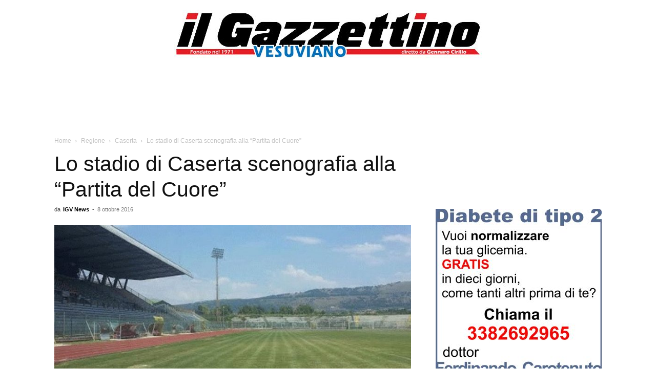

--- FILE ---
content_type: text/html; charset=UTF-8
request_url: https://www.ilgazzettinovesuviano.com/wp-admin/admin-ajax.php?td_theme_name=Newspaper&v=12.7.3
body_size: -333
content:
{"245756":528}

--- FILE ---
content_type: text/html; charset=utf-8
request_url: https://www.google.com/recaptcha/api2/aframe
body_size: 224
content:
<!DOCTYPE HTML><html><head><meta http-equiv="content-type" content="text/html; charset=UTF-8"></head><body><script nonce="3Ik__0tNqVHSvKPsXtoBJg">/** Anti-fraud and anti-abuse applications only. See google.com/recaptcha */ try{var clients={'sodar':'https://pagead2.googlesyndication.com/pagead/sodar?'};window.addEventListener("message",function(a){try{if(a.source===window.parent){var b=JSON.parse(a.data);var c=clients[b['id']];if(c){var d=document.createElement('img');d.src=c+b['params']+'&rc='+(localStorage.getItem("rc::a")?sessionStorage.getItem("rc::b"):"");window.document.body.appendChild(d);sessionStorage.setItem("rc::e",parseInt(sessionStorage.getItem("rc::e")||0)+1);localStorage.setItem("rc::h",'1769760996125');}}}catch(b){}});window.parent.postMessage("_grecaptcha_ready", "*");}catch(b){}</script></body></html>